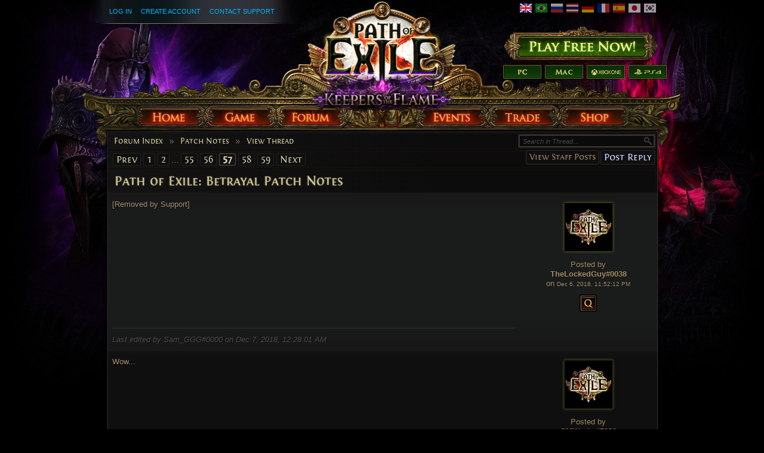

--- FILE ---
content_type: text/html; charset=UTF-8
request_url: https://www.pathofexile.com/forum/view-thread/2255460/page/57
body_size: 8298
content:

<!DOCTYPE html><html lang="en">
<head>
<title>Patch Notes - Path of Exile: Betrayal Patch Notes - Forum - Path of Exile</title><meta http-equiv="Content-Type" content="text/html; charset=UTF-8">
<meta http-equiv="X-UA-Compatible" content="IE=Edge">
<meta name="darkreader-lock" content="">
<meta property="fb:admins" content="100001526026598">
<meta property="og:image" content="https://web.poecdn.com/protected/image/favicon/ogimage.png?key=DDHQnVxwj0AxeMbsPiRoEQ">
<meta property="og:title" content="Patch Notes - Path of Exile: Betrayal Patch Notes - Forum - Path of Exile">
<meta property="og:site_name" content="Path of Exile">
<meta property="og:type" content="website">
<meta property="og:keywords" content="path of exile,action rpg,online rpg game,free rpg game,poe">
<meta property="og:description" content="Path of Exile is a free online-only action RPG under development by Grinding Gear Games in New Zealand.">
<meta name="keywords" content="path of exile,action rpg,online rpg game,free rpg game,poe">
<meta name="description" content="Path of Exile is a free online-only action RPG under development by Grinding Gear Games in New Zealand.">
<meta property="og:locale" content="en_US"><link href="https://web.poecdn.com/dist/poe.webmanifest" rel="manifest">
<link href="https://web.poecdn.com/protected/image/favicon/apple-touch-icon.png?key=XfoBBjuWlKs3dqMNWmRU0A" rel="apple-touch-icon">
<link href="https://web.poecdn.com/protected/image/favicon/favicon.png?key=Iu4RwgXxfRpzGkEV729D7Q" rel="icon" sizes="32x32" type="image/png">
<link href="https://web.poecdn.com/protected/image/favicon/favicon.ico?key=Hd0k46o9F-3yqJ3wD8x8gg" rel="icon">
<link href="https://web.poecdn.com/dist/css/chunk.Cc__axEYKPdv.css" media="screen" rel="stylesheet" type="text/css">
<link href="https://web.poecdn.com/dist/css/chunk.BjNnvkXaqQMX.css" media="screen" rel="stylesheet" type="text/css"><link rel="canonical" href="https://www.pathofexile.com/forum" />
<link rel="alternate" hreflang="en-US" href="https://www.pathofexile.com/forum" />
<link rel="alternate" hreflang="pt-BR" href="https://br.pathofexile.com/forum" />
<link rel="alternate" hreflang="ru-RU" href="https://ru.pathofexile.com/forum" />
<link rel="alternate" hreflang="th-TH" href="https://th.pathofexile.com/forum" />
<link rel="alternate" hreflang="de-DE" href="https://de.pathofexile.com/forum" />
<link rel="alternate" hreflang="fr-FR" href="https://fr.pathofexile.com/forum" />
<link rel="alternate" hreflang="es-ES" href="https://es.pathofexile.com/forum" />
<link rel="alternate" hreflang="ja-JP" href="https://jp.pathofexile.com/forum" />
<link rel="alternate" hreflang="ko-KR" href="https://poe.game.daum.net/forum" />
<link rel="alternate" hreflang="x-default" href="https://www.pathofexile.com/forum" /></head>

<body class="en_US">
    <div class="container">
        <div class="header en">

            <div class="controls">
                <div id="statusBar"><div class="statusBarCenter"></div><div class="statusBarRight"></div><div class="row2 loggedOut"><a class="statusItem" href="https://www.pathofexile.com/login">Log In</a><a class="statusItem" href="https://www.pathofexile.com/login/create">Create Account</a><a class="statusItem" target="_blank" href="https://www.pathofexile.com/support">Contact Support</a></div></div>                                <div class="language-select"><a href="https://www.pathofexile.com/forum"><span class="us-lang active"><img src="https://web.poecdn.com/protected/image/lang/GB.png?key=gi0WOURQcjhNWn-nXjtGKw" alt="English"></span></a>
<a href="https://br.pathofexile.com/forum"><span class="br-lang"><img src="https://web.poecdn.com/protected/image/lang/BR.png?key=NANHpQ35wvG8x0u8EYk9hw" alt="Português Brasileiro"></span></a>
<a href="https://ru.pathofexile.com/forum"><span class="ru-lang"><img src="https://web.poecdn.com/protected/image/lang/RU.png?key=QckvzIS4K--96T2zTtbrBQ" alt="Русский"></span></a>
<a href="https://th.pathofexile.com/forum"><span class="th-lang"><img src="https://web.poecdn.com/protected/image/lang/TH.png?key=7G3O_6azBAtd5zQDRKtzDw" alt="ไทย"></span></a>
<a href="https://de.pathofexile.com/forum"><span class="de-lang"><img src="https://web.poecdn.com/protected/image/lang/DE.png?key=FiiN6ZFguWXv1uayQjieGg" alt="Deutsch"></span></a>
<a href="https://fr.pathofexile.com/forum"><span class="fr-lang"><img src="https://web.poecdn.com/protected/image/lang/FR.png?key=2tHWKUtBPF7H88m8HQ52Rw" alt="Français"></span></a>
<a href="https://es.pathofexile.com/forum"><span class="es-lang"><img src="https://web.poecdn.com/protected/image/lang/ES.png?key=Q8Nw3xDO45npTzoyvLIsFA" alt="Español"></span></a>
<a href="https://jp.pathofexile.com/forum"><span class="jp-lang"><img src="https://web.poecdn.com/protected/image/lang/JP.png?key=uvXiESmsaodD8vqJy0U0CA" alt="日本語"></span></a>
<a href="https://poe.game.daum.net/forum"><span class="kr-lang"><img src="https://web.poecdn.com/protected/image/lang/KR.png?key=uiWvnUNzhAtSsclUVPPwEA" alt="한국어"></span></a>
</div>                                <a id="mainLogoLink" href="/">
                    <span>Path of Exile</span>
                </a>
                                    <div id="largeHeaderButton">
                                                <a id="signupButton" href="https://www.pathofexile.com/account/create"><span>Sign Up</span></a>
                                                        <div id="platformButtons">
                                <a id="pcButton" href="https://www.pathofexile.com/account/create"><span>PC</span></a>
                                <a id="macButton" href="https://www.pathofexile.com/account/create"><span>Mac</span></a>
                                <a id="xboxButton" href="https://www.microsoft.com/p/path-of-exile/bwc95bzpfbs7?activetab=pivot:overviewtab" target="_blank"><span>Xbox One</span></a>
                                <a id="ps4Button" href="https://www.playstation.com/games/path-of-exile-ps4/" target="_blank"><span>PS4</span></a>
                            </div>
                                                                        </div>
                            </div>
            <ul class="navigation en_US">
                <li id="nav-home"   aria-haspopup="true"><a href="https://www.pathofexile.com/"><span>Home</span></a><div class="dropDown"><div class="top"></div><ul><li><a href="https://www.pathofexile.com/news">News</a></li><li><a href="https://www.pathofexile.com/account/create">Create Account</a></li><li><a href="https://www.pathofexile.com/login">Log In</a></li><li><a href="https://www.pathofexile.com/forum/view-forum/patch-notes">Patch Notes</a></li></ul><div class="bot"></div></div></li>
                <li id="nav-game"   aria-haspopup="true"><a href="https://www.pathofexile.com/game"><span>Game</span></a><div class="dropDown"><div class="top"></div><ul><li><a href="https://www.pathofexile.com/video">Videos</a></li><li class="separator"></li><li><a href="https://www.pathofexile.com/game">Overview</a></li><li><a href="https://www.pathofexile.com/passive-skill-tree">Passive Tree</a></li><li><a href="https://www.pathofexile.com/atlas-skill-tree">Atlas Tree</a></li><li><a href="https://www.pathofexile.com/ascendancy/classes">Ascendancy Classes</a></li><li><a href="https://www.pathofexile.com/item-data">Items</a></li><li><a href="https://www.pathofexile.com/item-filter/ladder/follower">Item Filters</a></li><li class="separator"></li><li><a href="https://www.poewiki.net/">Community Wiki</a></li></ul><div class="bot"></div></div></li>
                <li id="nav-forum"  aria-haspopup="true"><a href="https://www.pathofexile.com/forum"><span>Forum</span></a><div class="dropDown"><div class="top"></div><ul><li><a href="https://www.pathofexile.com/forum">Index</a></li><li><a href="https://www.pathofexile.com/forum/view-thread/1457463">Code of Conduct</a></li><li><a href="https://www.pathofexile.com/search">Search</a></li></ul><div class="bot"></div></div></li>
                <li id="nav-events" aria-haspopup="true"><a href="https://www.pathofexile.com/events"><span>Events</span></a><div class="dropDown"><div class="top"></div><ul><li><a href="https://www.pathofexile.com/ladders">League Ladders</a></li><li><a href="https://www.pathofexile.com/events">Season &amp; Events</a></li><li class="separator"></li><li><a href="https://www.pathofexile.com/private-leagues">My Private Leagues</a></li></ul><div class="bot"></div></div></li>
                <li id="nav-trade"  aria-haspopup="true"><a href="https://www.pathofexile.com/trade"><span>Trade</span></a><div class="dropDown"><div class="top"></div><ul><li><a href="https://www.pathofexile.com/trade/search">Search Items</a></li><li><a href="https://www.pathofexile.com/trade/exchange">Bulk Item Exchange</a></li><li><a href="https://www.pathofexile.com/trade/about">About</a></li></ul><div class="bot"></div></div></li>
                <li id="nav-shop"   aria-haspopup="true"><a href="https://www.pathofexile.com/shop"><span>Shop</span></a><div class="dropDown"><div class="top"></div><ul><li><a href="https://www.pathofexile.com/purchase">Buy Packs</a></li><li><a href="https://www.pathofexile.com/vault">Kirac&#039;s Vault Pass</a></li><li class="separator"></li><li><a href="https://www.pathofexile.com/shop">Microtransactions</a></li><li><a href="https://www.pathofexile.com/shop/category/specials">Specials</a></li><li><a href="https://www.pathofexile.com/private-leagues/create">Private League</a></li></ul><div class="bot"></div></div></li>
            </ul>
        </div>
        <div class="content">
            <div class="backdrop"></div>
            <div class="wrapper">
                                                                <div class="layoutBox1 layoutBoxFull forumTheme">
    <div class="topBar first"><div class="breadcrumb"><a href="&#x2F;forum">Forum Index</a><span class="separator">»</span><a href="&#x2F;forum&#x2F;view-forum&#x2F;patch-notes">Patch Notes</a><span class="separator">»</span><a href="&#x2F;forum&#x2F;view-thread&#x2F;2255460">View Thread</a></div></div><div class="topBar forumControls"><div class="pagination"><a href="/forum/view-thread/2255460/page/56">Prev</a><a href="/forum/view-thread/2255460/page/1">1</a><a href="/forum/view-thread/2255460/page/2">2</a><span class="separator">&hellip;</span><a href="/forum/view-thread/2255460/page/55">55</a><a href="/forum/view-thread/2255460/page/56">56</a><a class="current" href="/forum/view-thread/2255460/page/57">57</a><a href="/forum/view-thread/2255460/page/58">58</a><a href="/forum/view-thread/2255460/page/59">59</a><a href="/forum/view-thread/2255460/page/58">Next</a></div><div class="mainButtons"><a class="button1" href="/forum/view-thread/2255460/filter-account-type/staff" rel="nofollow">View Staff Posts</a><a rel="nofollow" class="button1 important" href="/forum/post-reply/2255460">Post Reply</a></div>
<div class="forumSearchForm">
    <form method="POST" class="t1" action="&#x2F;search">    <input type="text" name="query" placeholder="Search&#x20;in&#x20;Thread..." class="textInput" value="">    <button type="button" name="search" id="search-button" value=""></button>    <fieldset style="display:none">
        <label><input type="checkbox" name="search_within&#x5B;&#x5D;" value="forum_post" checked></label>                            <input type="text" name="thread" value="2255460">                <input type="submit" hidden>
    </fieldset>
    </form></div>
</div><h1 class="topBar last layoutBoxTitle">Path of Exile: Betrayal Patch Notes</h1>
    <div class="layoutBoxContent"><div class="forum-table-container">
<table class="forumTable forumPostListTable">
    <tr><td class="content-container">
    <div class="contentStart"></div>
    <div class="content">[Removed by Support]</div>
    <div class="signature"></div><div class="last_edited_by">Last edited by Sam_GGG#0000 on Dec 7, 2018, 12:28:01 AM</div>
    
</td> <td class="post_info">
    <div class="post_info_content">
        <div class="post_anchor" id="p15984988"></div><div class="avatar frame1">
<img src="https://web.poecdn.com/gen/image/WzAsMSx7ImlkIjowLCJzaXplIjoiYXZhdGFyIn1d/33164b0860/Avatar.webp" alt="Avatar">
</div><div class="posted-by"><a class="posted-by-link" href="#p15984988">Posted by</a><br><span class="profile-link post_by_account" ><a href="/account/view-profile/TheLockedGuy-0038">TheLockedGuy#0038</a></span><br>on <span class="post_date">Dec 6, 2018, 11:52:12 PM</span><div class="badges clearfix"></div></div><div class="buttons"><a class="uiQuoteButton" title="Quote this Post" href="/forum/post-reply/2255460/quote/15984988" rel="nofollow"><span>Quote this Post</span></a></div>
    </div>
</td></tr><tr><td class="content-container">
    <div class="contentStart"></div>
    <div class="content">Wow...</div>
    <div class="signature"></div>
    
</td> <td class="post_info">
    <div class="post_info_content">
        <div class="post_anchor" id="p15985275"></div><div class="avatar frame1">
<img src="https://web.poecdn.com/gen/image/WzAsMSx7ImlkIjowLCJzaXplIjoiYXZhdGFyIn1d/33164b0860/Avatar.webp" alt="Avatar">
</div><div class="posted-by"><a class="posted-by-link" href="#p15985275">Posted by</a><br><span class="profile-link post_by_account" ><a href="/account/view-profile/SMWorks-7330">SMWorks#7330</a></span><br>on <span class="post_date">Dec 7, 2018, 2:03:31 AM</span><div class="badges legacy clearfix"></div></div><div class="buttons"><a class="uiQuoteButton" title="Quote this Post" href="/forum/post-reply/2255460/quote/15985275" rel="nofollow"><span>Quote this Post</span></a></div>
    </div>
</td></tr><tr><td class="content-container">
    <div class="contentStart"></div>
    <div class="content">    <blockquote class="">
        <span class="quote">"</span>
        <div class="top">
            
        </div>
        <div class="bot">
            Fixed some typso.
            <div class="clear"></div>
        </div>
    </blockquote><br>
<br>
I love you Bex!</div>
    <div class="signature">&quot;What&#039;s do you what?&quot; - Kira of the Maraketh</div>
    
</td> <td class="post_info">
    <div class="post_info_content">
        <div class="post_anchor" id="p15985532"></div><div class="avatar frame1">
<img src="https://web.poecdn.com/gen/image/WzAsMSx7ImlkIjo1ODAsInNpemUiOiJhdmF0YXIifV0/d325c64dbf/Avatar.webp" alt="Avatar">
</div><div class="posted-by"><a class="posted-by-link" href="#p15985532">Posted by</a><br><span class="profile-link post_by_account" ><a href="/account/view-profile/Entropher-7747">Entropher#7747</a></span><br>on <span class="post_date">Dec 7, 2018, 3:59:13 AM</span><div class="badges clearfix"><div class="badge "><img src="https://web.poecdn.com/protected/image/forum/badges/Forsaken2.png?key=8hIHkBQhVPMaMtj9C_hfBQ" title="Journeyman Supporter" alt="Journeyman Supporter"></div><div class="badge "><img src="https://web.poecdn.com/protected/image/forum/badges/Awakening2.png?key=J5IU6XOLHBLu3K0I1GphWw" title="Axiom Supporter" alt="Axiom Supporter"></div><div class="badge "><img src="https://web.poecdn.com/protected/image/forum/badges/Ascendancy2.png?key=eS9qqBsxLuJm4n16rDNqrA" title="Challenger Supporter" alt="Challenger Supporter"></div><div class="badge "><img src="https://web.poecdn.com/protected/image/forum/badges/BeastiaryHarpy.png?key=HNuQ_V0taMgDEIVnCEugvg" title="Harpy Supporter" alt="Harpy Supporter"></div><div class="badge "><img src="https://web.poecdn.com/protected/image/forum/badges/SoulstealerBadge.png?key=07Sdi4c2lTHLLHbOZUxz7A" title="Soulstealer Supporter" alt="Soulstealer Supporter"></div></div></div><div class="buttons"><a class="uiQuoteButton" title="Quote this Post" href="/forum/post-reply/2255460/quote/15985532" rel="nofollow"><span>Quote this Post</span></a></div>
    </div>
</td></tr><tr><td class="content-container">
    <div class="contentStart"></div>
    <div class="content">I m very impatient</div>
    <div class="signature"></div>
    
</td> <td class="post_info">
    <div class="post_info_content">
        <div class="post_anchor" id="p15985686"></div><div class="avatar frame1">
<img src="https://web.poecdn.com/gen/image/WzAsMSx7ImlkIjowLCJzaXplIjoiYXZhdGFyIn1d/33164b0860/Avatar.webp" alt="Avatar">
</div><div class="posted-by"><a class="posted-by-link" href="#p15985686">Posted by</a><br><span class="profile-link post_by_account" ><a href="/account/view-profile/reckoner44-5451">reckoner44#5451</a></span><br>on <span class="post_date">Dec 7, 2018, 4:55:21 AM</span><div class="badges clearfix"></div></div><div class="buttons"><a class="uiQuoteButton" title="Quote this Post" href="/forum/post-reply/2255460/quote/15985686" rel="nofollow"><span>Quote this Post</span></a></div>
    </div>
</td></tr><tr><td class="content-container">
    <div class="contentStart"></div>
    <div class="content">Only a few more hours to wait...</div>
    <div class="signature"></div>
    
</td> <td class="post_info">
    <div class="post_info_content">
        <div class="post_anchor" id="p15985694"></div><div class="avatar frame1">
<img src="https://web.poecdn.com/gen/image/WzAsMSx7ImlkIjoxMDM1LCJzaXplIjoiYXZhdGFyIn1d/b98408d1a1/Avatar.webp" alt="Avatar">
</div><div class="posted-by"><a class="posted-by-link" href="#p15985694">Posted by</a><br><span class="profile-link post_by_account challenges-completed Chayula completed40" ><a href="/account/view-profile/Otorez-5671">Otorez#5671</a></span><br>on <span class="post_date">Dec 7, 2018, 5:00:04 AM</span><div class="badges legacy clearfix"><div class="badge roleLabel"><img src="https://web.poecdn.com/protected/image/forum/supporter-tag/Expedition/AesirDemigodTitle.png?key=7YUTjY1mF067npHOL_d2uQ" title="Aesir Demigod Supporter" alt="Aesir Demigod Supporter"></div></div></div><div class="buttons"><a class="uiQuoteButton" title="Quote this Post" href="/forum/post-reply/2255460/quote/15985694" rel="nofollow"><span>Quote this Post</span></a></div>
    </div>
</td></tr><tr><td class="content-container">
    <div class="contentStart"></div>
    <div class="content">&quot;Fixed some typso&quot; <br>
<br>
I see what you did there haha</div>
    <div class="signature"></div>
    
</td> <td class="post_info">
    <div class="post_info_content">
        <div class="post_anchor" id="p15986185"></div><div class="avatar frame1">
<img src="https://web.poecdn.com/gen/image/WzAsMSx7ImlkIjo2MTYsInNpemUiOiJhdmF0YXIifV0/d84a6a9b90/Avatar.webp" alt="Avatar">
</div><div class="posted-by"><a class="posted-by-link" href="#p15986185">Posted by</a><br><span class="profile-link post_by_account" ><a href="/account/view-profile/Gnrysgt14-6457">Gnrysgt14#6457</a></span><br>on <span class="post_date">Dec 7, 2018, 8:12:07 AM</span><div class="badges legacy clearfix"></div></div><div class="buttons"><a class="uiQuoteButton" title="Quote this Post" href="/forum/post-reply/2255460/quote/15986185" rel="nofollow"><span>Quote this Post</span></a></div>
    </div>
</td></tr><tr><td class="content-container">
    <div class="contentStart"></div>
    <div class="content">    <blockquote class="">
        <span class="quote">"</span>
        <div class="top">
            <cite>Ratedetar wrote:</cite>
        </div>
        <div class="bot">
                <blockquote class="">
        <span class="quote">"</span>
        <div class="top">
            <cite>KillerFit wrote:</cite>
        </div>
        <div class="bot">
            Discharge=Dead<br>
Wanders=Dead<br>
Dualwield=Dead<br>
<br>
Is every patch nerfing supposed to create divercity?What about the people who spent 200-300 ex on a statt stick for their melee build?Just goes in the trash?The same as the phys wands went in the trash?<br>
<br>
I will NEVER ever again support this game in anyway!<br>
Sick of nerfs from people who do not care for what the community wants!They care what THEY want!I hope GGG ends up like Diablo and Bethesda!I really wish it!
            <div class="clear"></div>
        </div>
    </blockquote><br>
<br>
This is typical for an ARPG. Every new league/patch you nerf what was OP before and buff something different to replace it. <br>
<br>
There is no balancing act going on here. This is calculated decisions to influence what the player base plays. Diablo did some similar crap too. <br>
<br>
GGG wants to keep people interested and if it was the same builds every league people would get bored and leave. <br>
<br>
For majority of the population that plays league, this doesn&#039;t matter a lot. For those who have a couple of favourite builds they like to come back to from time to time...you&#039;re shit out of luck. 
            <div class="clear"></div>
        </div>
    </blockquote><br>
<br>
Only that the so called &quot;Buffs&quot; are not worth calling them so and in the wrong place</div>
    <div class="signature">Continued to incrementally improve the sound, art, effects and environments.<br />
Posted by Bex_GGG on Dec 5, 2018, 12:35:38 AM <br />
we know where the priorities are...and we know what you mean by &quot;effects&quot;</div>
    
</td> <td class="post_info">
    <div class="post_info_content">
        <div class="post_anchor" id="p15986451"></div><div class="avatar frame1">
<img src="https://web.poecdn.com/gen/image/WzAsMSx7ImlkIjowLCJzaXplIjoiYXZhdGFyIn1d/33164b0860/Avatar.webp" alt="Avatar">
</div><div class="posted-by"><a class="posted-by-link" href="#p15986451">Posted by</a><br><span class="profile-link post_by_account" ><a href="/account/view-profile/Feredhel-2249">Feredhel#2249</a></span><br>on <span class="post_date">Dec 7, 2018, 9:37:10 AM</span><div class="badges clearfix"><div class="badge "><img src="https://web.poecdn.com/protected/image/forum/badges/AbyssLich.png?key=YaCOyY2j0bgPBeJT738d5Q" title="Abyssal Lich Supporter" alt="Abyssal Lich Supporter"></div><div class="badge "><img src="https://web.poecdn.com/protected/image/forum/badges/MasterUndertakerBadge.png?key=O58cQe7CYoGi7PwCBC-B7Q" title="Master Undertaker Supporter" alt="Master Undertaker Supporter"></div></div></div><div class="buttons"><a class="uiQuoteButton" title="Quote this Post" href="/forum/post-reply/2255460/quote/15986451" rel="nofollow"><span>Quote this Post</span></a></div>
    </div>
</td></tr><tr><td class="content-container">
    <div class="contentStart"></div>
    <div class="content">    <blockquote class="">
        <span class="quote">"</span>
        <div class="top">
            <cite>FierceAgent wrote:</cite>
        </div>
        <div class="bot">
                <blockquote class="">
        <span class="quote">"</span>
        <div class="top">
            <cite>Mootthemad wrote:</cite>
        </div>
        <div class="bot">
            Crying about std economy LOL
            <div class="clear"></div>
        </div>
    </blockquote><br>
<br>
And he has worded it like he&#039;s trying to speak for the community, even bigger LOL.<br>
<br>
He joined the game after all the power creep was introduced, so whenever GGG won&#039;t add flat 10,000% dmg increases, the reactions from these D3 refugees will be amusing to watch.<br>
<br>
I remember the days when 300k used to be top tier dps and even Piety was a threat. Now people want delete buttons for Uber Elder / Shaper. What has this community become?<br>
<br>
<br>
<br>
<br>

            <div class="clear"></div>
        </div>
    </blockquote><br>
This is MY opinion on the matter noob,if you do not like it,feel free to gtfo and do not comment!<br>
If you even bothered to read my post,you would have understood,that i am not complaining about DAMAGE!!!!<br>
Is it possible,you simply did not have anything to say?[Removed by Support]<br>
<br>
Am i the only one &quot;complaining&quot; about changes made?Seems to me there are 56 Pages with most of them complaints THIS IS THE COMMUNITY [Removed by Support]<br>
While your &quot;remembering&quot; back in the days,why dont you remember <br>
THIS:<br>
&quot;If you do not have anything helpful,OR useful to say,just dont say anything!Especially do not attack people&quot;!</div>
    <div class="signature"></div><div class="last_edited_by">Last edited by Nichelle_GGG#0000 on Dec 7, 2018, 12:49:38 PM</div>
    
</td> <td class="post_info">
    <div class="post_info_content">
        <div class="post_anchor" id="p15986499"></div><div class="avatar frame1">
<img src="https://web.poecdn.com/gen/image/WzAsMSx7ImlkIjoyNzIsInNpemUiOiJhdmF0YXIifV0/97d308627e/Avatar.webp" alt="Avatar">
</div><div class="posted-by"><a class="posted-by-link" href="#p15986499">Posted by</a><br><span class="profile-link post_by_account" ><a href="/account/view-profile/KillerFit-7210">KillerFit#7210</a></span><br>on <span class="post_date">Dec 7, 2018, 9:55:16 AM</span><div class="badges legacy clearfix"><div class="badge roleLabel"><img src="https://web.poecdn.com/protected/image/forum/supporter-tag/breach/Breachlord.png?key=2I2vOlgmyPVd1vJqemHflw" title="Breachlord Supporter" alt="Breachlord Supporter"></div><div class="badge roleLabel"><img src="https://web.poecdn.com/protected/image/forum/supporter-tag/legacy/Classic.png?key=DEbQ1TiufTu6Q8Y1IHDoog" title="Classic Supporter" alt="Classic Supporter"></div><div class="badge roleLabel"><img src="https://web.poecdn.com/protected/image/forum/supporter-tag/oriath/Kitava.png?key=M1kzx9Lb5jW_CaJcLiGMug" title="Kitava Supporter" alt="Kitava Supporter"></div><div class="badge roleLabel"><img src="https://web.poecdn.com/protected/image/forum/supporter-tag/bestiarymanticore/ManticoreAlpha.png?key=z8TUu1F1TG_pgb7sYwOHWg" title="Alpha Manticore Supporter" alt="Alpha Manticore Supporter"></div><div class="badge roleLabel"><img src="https://web.poecdn.com/protected/image/forum/supporter-tag/Incursion/HighCouncilTitle.png?key=rN0d-RhjVAs7FTjiWaUPjQ" title="High Council Supporter" alt="High Council Supporter"></div><div class="badge roleLabel"><img src="https://web.poecdn.com/protected/image/forum/supporter-tag/atlas2/Subjugator.png?key=7Yy40bYRWNLH8Q3PiQWN4A" title="Subjugator Supporter" alt="Subjugator Supporter"></div><div class="badge roleLabel"><img src="https://web.poecdn.com/protected/image/forum/supporter-tag/Heist/MasterSpellbladeTitle.png?key=4DBIABU4DMyAs4inTwOlVw" title="Master Spellblade Supporter" alt="Master Spellblade Supporter"></div></div></div><div class="buttons"><a class="uiQuoteButton" title="Quote this Post" href="/forum/post-reply/2255460/quote/15986499" rel="nofollow"><span>Quote this Post</span></a></div>
    </div>
</td></tr><tr><td class="content-container">
    <div class="contentStart"></div>
    <div class="content">Just ran out of popcorn while reading all these.<br>
<br>
For ur information Path of exile has alot to offer to u, its like a girl thats in love with u platonicly. <br>
Some ppl just so mad about new patch happening. is it in the water u drink or smthing? <br>
<br>
If u dont like the new content, is there someone forcing u to play this game?<br>
(with a shotgun pointed at u)<br>
The hate in this thread just made me wanna say smthing.<br>
<br>
</div>
    <div class="signature">&quot;no view is wider than the eye&quot;</div>
    
</td> <td class="post_info">
    <div class="post_info_content">
        <div class="post_anchor" id="p15986946"></div><div class="avatar frame1">
<img src="https://web.poecdn.com/gen/image/WzAsMSx7ImlkIjo2MTQsInNpemUiOiJhdmF0YXIifV0/8916ca2147/Avatar.webp" alt="Avatar">
</div><div class="posted-by"><a class="posted-by-link" href="#p15986946">Posted by</a><br><span class="profile-link post_by_account challenges-completed Chayula completed36" ><a href="/account/view-profile/throzenfrone-3634">throzenfrone#3634</a></span><br>on <span class="post_date">Dec 7, 2018, 12:55:01 PM</span><div class="badges clearfix"></div></div><div class="buttons"><a class="uiQuoteButton" title="Quote this Post" href="/forum/post-reply/2255460/quote/15986946" rel="nofollow"><span>Quote this Post</span></a></div>
    </div>
</td></tr><tr><td class="content-container">
    <div class="contentStart"></div>
    <div class="content">    <blockquote class="">
        <span class="quote">"</span>
        <div class="top">
            <cite>throzenfrone wrote:</cite>
        </div>
        <div class="bot">
            If u dont like the new content, is there someone forcing u to play this game?<br>

            <div class="clear"></div>
        </div>
    </blockquote><br>
<br>
No, there isn&#039;t, so I won&#039;t. Maybe next league.</div>
    <div class="signature"></div>
    
</td> <td class="post_info">
    <div class="post_info_content">
        <div class="post_anchor" id="p15987002"></div><div class="avatar frame1">
<img src="https://web.poecdn.com/gen/image/WzAsMSx7ImlkIjo1NTUsInNpemUiOiJhdmF0YXIifV0/a953a849d1/Avatar.webp" alt="Avatar">
</div><div class="posted-by"><a class="posted-by-link" href="#p15987002">Posted by</a><br><span class="profile-link post_by_account challenges-completed Chayula completed2" ><a href="/account/view-profile/ReinEuthanasia-3658">ReinEuthanasia#3658</a></span><br>on <span class="post_date">Dec 7, 2018, 1:03:27 PM</span><div class="badges clearfix"><div class="badge "><img src="https://web.poecdn.com/protected/image/forum/badges/MasterUndertakerBadge.png?key=O58cQe7CYoGi7PwCBC-B7Q" title="Master Undertaker Supporter" alt="Master Undertaker Supporter"></div><div class="badge "><img src="https://web.poecdn.com/protected/image/forum/badges/EmpyreanBadge.png?key=h_wfvbMbeXV6a8Ppnyjj9A" title="Empyrean Supporter" alt="Empyrean Supporter"></div><div class="badge "><img src="https://web.poecdn.com/protected/image/forum/badges/SanctumBadge.png?key=9co5hxAg6s0BbjSiDNb3mw" title="Sanctum Supporter" alt="Sanctum Supporter"></div></div></div><div class="buttons"><a class="uiQuoteButton" title="Quote this Post" href="/forum/post-reply/2255460/quote/15987002" rel="nofollow"><span>Quote this Post</span></a></div>
    </div>
</td></tr>
</table></div>

<div id="forum-report-box">
    <h3>Report Forum Post</h3>
    <form id="forum-report-form" class="t1">
        <input type="hidden" value="" name="reported_name" />
        <input type="hidden" value="" name="forum_post_id" />
        <p><strong>Report Account:</strong> <span class="reported_name"></span></p>
        <p><strong>Report Type</strong></p>
        <select name="type">
            <option value="">Select type</option>
                        <option value="0">Hate Speech</option>
                        <option value="2">Harassment</option>
                        <option value="3">Spam</option>
                        <option value="100">Against Forum Guildines</option>
                        <option value="101">Other</option>
                    </select>
        <p><strong>Additional Info</strong></p>
        <textarea name="description" rows="6"></textarea><br/>
        <input type="submit" class="button1 important" value="Submit" />
    </form>
</div>

</div>
    <div class="botBar first forumControls"><div class="pagination"><a href="/forum/view-thread/2255460/page/56">Prev</a><a href="/forum/view-thread/2255460/page/1">1</a><a href="/forum/view-thread/2255460/page/2">2</a><span class="separator">&hellip;</span><a href="/forum/view-thread/2255460/page/55">55</a><a href="/forum/view-thread/2255460/page/56">56</a><a class="current" href="/forum/view-thread/2255460/page/57">57</a><a href="/forum/view-thread/2255460/page/58">58</a><a href="/forum/view-thread/2255460/page/59">59</a><a href="/forum/view-thread/2255460/page/58">Next</a></div><div class="mainButtons"><a class="button1" href="/forum/view-thread/2255460/filter-account-type/staff" rel="nofollow">View Staff Posts</a><a rel="nofollow" class="button1 important" href="/forum/post-reply/2255460">Post Reply</a></div></div><div class="botBar last"><div class="breadcrumb"><a href="&#x2F;forum">Forum Index</a><span class="separator">»</span><a href="&#x2F;forum&#x2F;view-forum&#x2F;patch-notes">Patch Notes</a><span class="separator">»</span><a href="&#x2F;forum&#x2F;view-thread&#x2F;2255460">View Thread</a></div></div>
</div>                <div class="clear"></div>
            </div>
        </div>
        <div class="footer">
            <div class="backdrop"></div>
            <div class="wrapper">
                <div class="sitemap">
                    <div class="column"><h3><a href="https://www.pathofexile.com/">Home</a></h3><ul><li><a href="https://www.pathofexile.com/news">News</a></li><li><a href="https://www.pathofexile.com/account/create">Create Account</a></li><li><a href="https://www.pathofexile.com/login">Log In</a></li><li><a href="https://www.pathofexile.com/forum/view-forum/patch-notes">Patch Notes</a></li></ul></div>                    <div class="column"><h3><a href="https://www.pathofexile.com/game">Game</a></h3><ul><li><a href="https://www.pathofexile.com/video">Videos</a></li><li><a href="#"></a></li><li><a href="https://www.pathofexile.com/game">Overview</a></li><li><a href="https://www.pathofexile.com/passive-skill-tree">Passive Tree</a></li><li><a href="https://www.pathofexile.com/atlas-skill-tree">Atlas Tree</a></li><li><a href="https://www.pathofexile.com/ascendancy/classes">Ascendancy Classes</a></li><li><a href="https://www.pathofexile.com/item-data">Items</a></li><li><a href="https://www.pathofexile.com/item-filter/ladder/follower">Item Filters</a></li><li><a href="#"></a></li><li><a href="https://www.poewiki.net/">Community Wiki</a></li></ul></div>                    <div class="column"><h3><a href="https://www.pathofexile.com/forum">Forum</a></h3><ul><li><a href="https://www.pathofexile.com/forum">Index</a></li><li><a href="https://www.pathofexile.com/forum/view-thread/1457463">Code of Conduct</a></li><li><a href="https://www.pathofexile.com/search">Search</a></li></ul></div>                    <div class="column centerColumn"></div>
                    <div class="column"><h3><a href="https://www.pathofexile.com/events">Events</a></h3><ul><li><a href="https://www.pathofexile.com/ladders">League Ladders</a></li><li><a href="https://www.pathofexile.com/events">Season &amp; Events</a></li><li><a href="#"></a></li><li><a href="https://www.pathofexile.com/private-leagues">My Private Leagues</a></li></ul></div>                    <div class="column"><h3><a href="https://www.pathofexile.com/trade">Trade</a></h3><ul><li><a href="https://www.pathofexile.com/trade/search">Search Items</a></li><li><a href="https://www.pathofexile.com/trade/exchange">Bulk Item Exchange</a></li><li><a href="https://www.pathofexile.com/trade/about">About</a></li></ul></div>                    <div class="column"><h3><a href="https://www.pathofexile.com/shop">Shop</a></h3><ul><li><a href="https://www.pathofexile.com/purchase">Buy Packs</a></li><li><a href="https://www.pathofexile.com/vault">Kirac&#039;s Vault Pass</a></li><li><a href="#"></a></li><li><a href="https://www.pathofexile.com/shop">Microtransactions</a></li><li><a href="https://www.pathofexile.com/shop/category/specials">Specials</a></li><li><a href="https://www.pathofexile.com/private-leagues/create">Private League</a></li></ul></div>                </div>
                                <div class="bottom">
                    <div class="social-icons"><h3 class="FontinRegular">Official Channels</h3><a href="https://twitter.com/pathofexile" target="_blank" class="bg-twitter" title="Twitter"></a><a href="https://www.facebook.com/pathofexile" target="_blank" class="bg-facebook" title="Facebook"></a><a href="https://www.youtube.com/user/grindinggear" target="_blank" class="bg-youtube" title="Youtube"></a><a href="https://www.twitch.tv/directory/game/Path%20of%20Exile" target="_blank" class="bg-twitch" title="Twitch"></a></div>                    <span class="copyright">&#169; 2010 - 2026 <a href="https://www.grindinggear.com">Grinding Gear Games</a></span>
                    
                    <span class="legal"><a href="/legal/terms-of-use-and-privacy-policy">Terms of Use, Privacy Notice and Cookies Notice</a></span>
                    - <span><a href="/support">Contact Support</a></span>
                                        - <span><a href="/developer/docs">Developer API</a></span>
                                        <div style="display: flex; justify-content: center; align-items: center; gap: 1rem; margin: 0.75rem">
                        <a class="logo" href="https://www.grindinggear.com">
                            <img src="https://web.poecdn.com/protected/image/logo/ggg-dark.png?key=uif1P177xndMGLVAoHUXFg" alt="Grinding Gear Games">
                        </a>
                        <img src="https://web.poecdn.com/protected/image/legal/nz-on-air.png?key=6lp7354TjqIzUbbdMrfLAw" alt="" style="height: 110px;">
                    </div>
                    <small>adffdd729ed29f91b462c10913c65b6a</small>
                </div>
                                <div class="clear"></div>
            </div>
        </div>
    </div>
        <div id="poe-popup-container"></div>
    <div id="poe-modal-overlay"></div>
        <script  src="https://web.poecdn.com/js/lib/require-2.3.2.js?v=63cff817ee978dae612936d4a88a95f8"></script>
<script >
    //<!--
                var isRequireReady;
            window.requireReady = new Promise(resolve => isRequireReady = resolve);
            window.momentLocale = 'en_US';
            window.momentTimezone = 'America/New_York';
            window.PoELocale = 'en_US';

            require.config({
                baseUrl: "https://web.poecdn.com/js/",
                paths : {"plugins":"plugins.4223f228c3d6bac7193f54351207eb4f30c30703","main":"main.f9883cfc4ec0a64a472b2a3452b23326ed308a31","skilltree":"skilltree.ca4abbf11dd1475335c867140458b27a95d25ab0","trade":"trade.1400fd5a0e2293e1876f158c4e232d6e4a004d8b","itemfilter":"itemfilter.1f799381bae84165548c4793b5345c599278303c","adminprofile":"adminprofile.84b5f8ccf1a065d54966754564356e02f2ae21fd"},
                shim: {"main":{"deps":["config","plugins"]},"plugins":{"deps":["config"]}}
            });

            require(["main"], function(){require(["PoE/Forum"]);});
    //-->
</script><script>(function(){function c(){var b=a.contentDocument||a.contentWindow.document;if(b){var d=b.createElement('script');d.innerHTML="window.__CF$cv$params={r:'9c4fb426e83ac69c',t:'MTc2OTU5NTA2NS4wMDAwMDA='};var a=document.createElement('script');a.nonce='';a.src='/cdn-cgi/challenge-platform/scripts/jsd/main.js';document.getElementsByTagName('head')[0].appendChild(a);";b.getElementsByTagName('head')[0].appendChild(d)}}if(document.body){var a=document.createElement('iframe');a.height=1;a.width=1;a.style.position='absolute';a.style.top=0;a.style.left=0;a.style.border='none';a.style.visibility='hidden';document.body.appendChild(a);if('loading'!==document.readyState)c();else if(window.addEventListener)document.addEventListener('DOMContentLoaded',c);else{var e=document.onreadystatechange||function(){};document.onreadystatechange=function(b){e(b);'loading'!==document.readyState&&(document.onreadystatechange=e,c())}}}})();</script></body>
</html>
